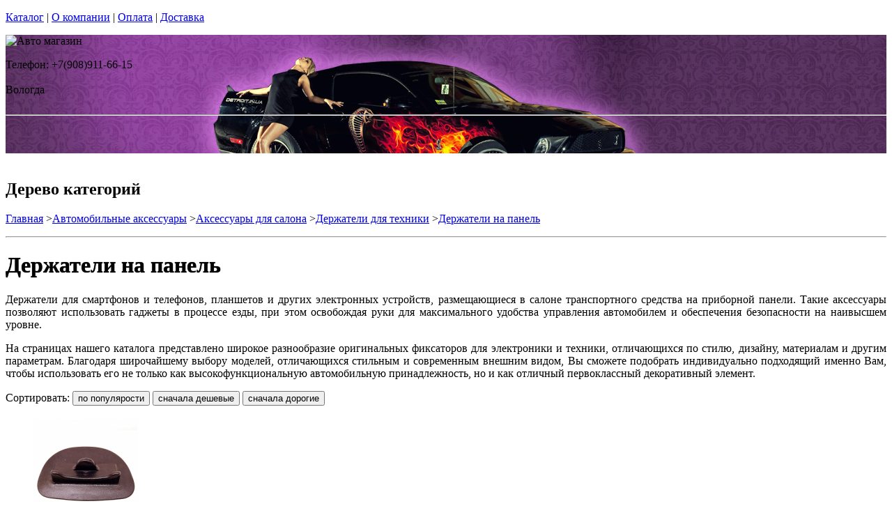

--- FILE ---
content_type: text/html; charset=utf-8
request_url: https://oshowork.ru/catalog/derzhatel-na-panel-smartfon-telefon
body_size: 11536
content:
<!DOCTYPE html PUBLIC "-//W3C//DTD XHTML 1.0 Strict//EN""https//www.w3.org/TR/xhtml1/DTD/xhtml1-strict.dtd">
<html xmlns="https://www.w3.org/1999/xhtml" xml:lang="ru">
<head> 

<title>Держатели на панель для телефонов и смартфонов в г.Вологда </title>
    <base href="https://oshowork.ru/">
    <meta name="description" content="Держатели на панель для телефонов, смартфонов, планшетов и другой техники" />
    <meta name="keywords" content="держатель для смартфона, автомобильный держатель для смартфона, держатель для смартфона в автомобиль, купить держатель для смартфона, держатель автомобильный, держатель для телефона на панель " />
    <meta http-equiv="Content-Type" content="text/html; charset=utf8" />
    <meta http-equiv="Content-Language" content="ru" />
  <meta name="google-site-verification" content="VdcXJGztn3dbMDFWt93i6TZqDVXcM8cV3NNi9CHsReY" />
    <meta name="robots" content="all" />
  <!--  -->
<script type="text/javascript">
var ZCallbackWidgetLinkId  = '83c7b146f1297a3b940f95f7a1f34ef1';
var ZCallbackWidgetDomain  = 'my.zadarma.com';
(function(){
    var lt = document.createElement('script');
    lt.type ='text/javascript';
    lt.charset = 'utf-8';
    lt.async = true;
    lt.src = 'https://' + ZCallbackWidgetDomain + '/callbackWidget/js/main.min.js';
    var sc = document.getElementsByTagName('script')[0];
    if (sc) sc.parentNode.insertBefore(lt, sc);
    else document.documentElement.firstChild.appendChild(lt);
})();
</script>
<!--  -->
  <script type="text/javascript">document.documentElement.className = 'js';</script>    
<script type="text/javascript" src="js/jquery.js"></script> 
<script type="text/javascript" src="js/script.js"></script> 

<LINK rel="Stylesheet" href="design/mobile/css/content.css" type="text/css">
<link rel='alternate' type='application/rss+xml' title='' href='/rss' />
<link rel="icon" href="design/mobile/images/ico/favicon.ico" type="image/x-icon">

 <LINK rel="Stylesheet" href="design/mobile/css/style.css" type="text/css" media="screen, projection">
  


        
</head>
<body class="home" style="margin-top:0px; padding-top:0px">

<p id="nav-skip">
<a  accesskey="2" href="#main">Каталог</a>
<span class="hidden">|</span> 
<a href="#main-menu">О компании</a>
<span class="hidden">|</span> 
<a href="#search-box">Оплата</a>
<span class="hidden">|</span> 
<a href="#product-menu">Доставка</a>
</p>
<div id="header">
  <div style = "background: url(/files/sections/248.jpg)no-repeat scroll 50% 0px transparent; height: 170px;">  <div class="inBox">
<p id="logo">
<img src="" alt="Авто магазин" height="58" width="203" />
</p>

  <div id="header-contact-sub">
  <div class = "phone">Телефон: +7(908)911-66-15</div> <br />
  <div class = "town_name"> Вологда </div> <br />
   
  </div>
<hr class="hidden"/>
</div>
</div>
</div>
<div class="bnr-top">
<div class="inBox">
</div>
</div>  <div id="main">
<div class="inBox">
<div id="col-content">
<!-- страницы -->
<div>
  ﻿
      

 <!-- дерево /-->
  <div id="breadcrumb" class="derevo">
                <h2 class="out">Дерево категорий</h2><p><a href="./" onfocus="blurLink(this);">Главная</a> 
                    &gt;<a href="catalog/avtomobilnye-aksessuary" onfocus="blurLink(this);">Автомобильные аксессуары</a>
                 &gt;<a href="catalog/aksessuary-dlya-salona-avtomobilya" onfocus="blurLink(this);">Аксессуары для салона</a>
                 &gt;<a href="catalog/derzhateli-dlya-tehniki" onfocus="blurLink(this);">Держатели для техники</a>
                 &gt;<a href="catalog/derzhatel-na-panel-smartfon-telefon" onfocus="blurLink(this);">Держатели на панель</a>
  
    </p> 
                <hr class="hidden" />
                
                </div>
 <!-- дерево and /-->

<!-- Заголовок  /-->
   
 
    <!-- Заголовок   /-->  
    <DIV id="annot-box"><A id="c1257"></A>
    <DIV id="c1246" class="csc-default">
    <H1 tooltip='category' category_id='551'   style="text-shadow:  0px 0px 1px  #111" >Держатели на панель </H1><P></P>
    </DIV>
    </DIV>
    <!-- Заголовок and  /-->  
    
<!-- Описание категории /-->
 
   <p style="text-align: justify;"><p style="text-align: justify;" class="MsoNormal">Держатели для смартфонов и телефонов, планшетов и других
электронных устройств, размещающиеся в салоне транспортного средства на приборной
панели. Такие аксессуары позволяют использовать гаджеты в процессе езды, при
этом освобождая руки для максимального удобства управления автомобилем и
обеспечения безопасности на наивысшем уровне. <o:p></o:p></p>

<p style="text-align: justify;" class="MsoNormal">На страницах нашего каталога представлено широкое
разнообразие оригинальных фиксаторов для электроники и техники, отличающихся по
стилю, дизайну, материалам и другим параметрам. Благодаря широчайшему выбору
моделей, отличающихся стильным и современным внешним видом, Вы сможете
подобрать индивидуально подходящий именно Вам, чтобы использовать его не только
как высокофункциональную автомобильную принадлежность, но и как отличный
первоклассный декоративный элемент.</p></p>
  
 <div  > 

</div>



<!-- Категории -->

<!-- Категории and-->



<!-- Постраничная навигация /-->
<!-- Постраничная навигация #End /-->

<div class="filter-form-prod"> 
 <form method="POST"> 
   Сортировать:       <input type="submit" name="date" value="по популярости" class="sort-button "/>
   <input type="submit" name="price_asc" value="сначала дешевые" class="sort-button "/>
   <input type="submit" name="price_desc" value="сначала дорогие" class="sort-button "/>
   

 </form>
</div> 


<!-- Список товаров  /-->
          <div class="products-list">
<div class="sort-wrap">  
<UL >
                    
                    <LI style="width:225px">
                       
                  
                   <div class="spc" tooltip='hit' product_id='3759'>
                    <h2 class="title">
                    <A href="products/derzhatel-smartfona-v-avto-dled-non-slip-silikonovyj"  style="text-decoration:none">
                     <!-- Название /--> <!-- Название  and/-->
           <span class="img">
<img src="files/products/3759_small.jpg"    border="0" alt="  Держатель смартфона в авто Dled Non-Slip (силиконовый)" title="  Держатель смартфона в авто Dled Non-Slip (силиконовый)" width="150">
</span>  
          <span  class="name">
            Держатель смартфона в авто Dled Non-Slip (силиконовый)
            <span class="corner"></span>
          </span>
          </a>
          </h2>
          <p class="status-wrap">
                       </p>
                       <div class="in">
            
                 <p class="desc" style="padding:0px; margin:0px">
                      
                     </p>      
                   <p class="availability">
                           <span class="green">В наличии</span>                                  
              
              </p>
<div style="text-decoration:line-through;color:#524E4E;display:none;"><label style="display:none;color:#524E4E;">Розн цена: </label><p class="price l reset">1690.00&nbsp; <span></span></p></div>
<div style = "color:red;display:none;text-decoration:none;">Опт цена: 0.00&nbsp;</div>
<div style="display:block;"><p class="price l reset"> <del><small style="padding-right: 7px; font-size: 56%;">1690.00</small></del>845.00<span >&nbsp;</span></p></div>
<!-- цена #End /-->
                              <a  href="cart/add/3759" onclick="document.cookie='from='+location.href+';path=/';" >
                     <img src='files/images/btn/add.png' alt="Купить" height="46" width="37">
                                       </a>
                             </div>
                    </DIV>
                 </LI>
                        <li style="width:225px">      
                  
                   <div class="spc" tooltip='hit' product_id='3662'>
                    <h2 class="title">
                    <A href="products/derzhatel-smartfona-v-avto-dled-black-style"  style="text-decoration:none">
                     <!-- Название /--> <!-- Название  and/-->
           <span class="img">
<img src="files/products/3662_small.jpg"    border="0" alt="  Держатель смартфона в авто Dled Black Style" title="  Держатель смартфона в авто Dled Black Style" width="150">
</span>  
          <span  class="name">
            Держатель смартфона в авто Dled Black Style
            <span class="corner"></span>
          </span>
          </a>
          </h2>
          <p class="status-wrap">
                       </p>
                       <div class="in">
            
                 <p class="desc" style="padding:0px; margin:0px">
                      
                     </p>      
                   <p class="availability">
                           <span class="green">В наличии</span>                                  
              
              </p>
<div style="text-decoration:line-through;color:#524E4E;display:none;"><label style="display:none;color:#524E4E;">Розн цена: </label><p class="price l reset">810.00&nbsp; <span></span></p></div>
<div style = "color:red;display:none;text-decoration:none;">Опт цена: 0.00&nbsp;</div>
<div style="display:block;"><p class="price l reset"> <del><small style="padding-right: 7px; font-size: 56%;">810.00</small></del>405.00<span >&nbsp;</span></p></div>
<!-- цена #End /-->
                              <a  href="cart/add/3662" onclick="document.cookie='from='+location.href+';path=/';" >
                     <img src='files/images/btn/add.png' alt="Купить" height="46" width="37">
                                       </a>
                             </div>
                    </DIV>
                 </LI>
                        <li style="width:225px">     </UL>             
  </DIV>
</DIV>
  <!-- Список товаров and /-->
 


<!-- Постраничная навигация /-->
<!-- Постраничная навигация #End /-->

  




</div>
<hr class="hidden" />
</div>
<div id="col-side">

 
<!-- Регион -->  

<div class="side-menu" id="product-menu">


      <h2> Ваш регион </h2>

      <select onchange="if (this.value) location.href = this.value" style = "margin: 5px 0px; width: 100%;">

<option value = "https://na-auto.ru"  >Россия</option>
<option value = "https://na-auto.ru"  >Москва</option>
<option value = "https://reon-zp.ru" >Санкт-Петербург</option>
<option value = "https://new-techno.ru" >Екатеринбург</option>
<option value = "https://garantnsk.ru" >Новосибирск</option>
<option value = "https://derexpo.ru" >Тюмень</option>
<option value = "https://ladannov.ru" >Калининград </option>
<option value = "https://vipmlm.ru" >Мурманск</option>
<option value = "https://starshost.ru" >Пятигорск</option>
<option value = "https://midaspro.ru" >Надым</option>
<option value = "https://samlukmobile.ru" >Абакан</option>
<option value = "https://taxi-mustang.ru" >Архангельск</option>
<option value = "https://twuo.ru" >Барнаул</option>
<option value = "https://engtransstroy.ru" >Белгород</option>
<option value = "https://palmira32.ru" >Брянск</option>
<option value = "https://avto-sp.ru" >Чебоксары</option>
<option value = "https://ecodds.ru" >Челябинск</option>
<option value = "https://techno4me.ru" >Химки</option>
<option value = "https://autojours.ru" >Ханты-Мансийск</option>
<option value = "https://retro-future.ru" >Иркутск</option>
<option value = "https://eaf-fest.ru" >Иваново</option>
<option value = "https://nt-gst.ru" >Ижевск</option>
<option value = "https://gokaluga.ru" >Калуга</option>
<option value = "https://irbis-t.ru" >Казань</option>
<option value = "https://ladyg.ru" >Кемерово</option>
<option value = "https://vw-avtopremier.ru" >Хабаровск</option>
<option value = "https://spikatour.ru" >Киров</option>
<option value = "https://eco-frost.ru" >Кострома</option>
<option value = "https://siliren.ru" >Краснодар</option>
<option value = "https://ascura.ru" >Красноярск</option>
<option value = "https://godmolod.ru" >Курган</option>
<option value = "https://terfiz.ru" >Липецк</option>
<option value = "https://x-gate.ru" >Магнитогорск</option>
<option value = "https://alphann.ru" >Нижний Новгород</option>
<option value = "https://neonuclear.ru" >Омск</option>
<option value = "https://ovf-vosvod.ru" >Оренбург</option>
<option value = "https://penza-auto.ru" >Пенза</option>
<option value = "https://offset21.ru" >Пермь</option>
<option value = "https://cross-evo.ru" >Подольск</option>
<option value = "https://go-moto.ru" >Ростов-на-Дону</option>
<option value = "https://club-sila.ru" >Рязань</option>
<option value = "https://aurum-oasis.ru" >Самара</option>
<option value = "https://autoforever.ru" >Саранск</option>
<option value = "https://belozpp.ru" >Саратов</option>
<option value = "https://fujitsu4you.ru" >Симферополь</option>
<option value = "https://aircon-nf.ru" >Ставрополь</option>
<option value = "https://alenom.ru" >Сургут</option>
<option value = "https://smileshow.ru" >Тамбов</option>
<option value = "https://suxie.ru" >Тольятти</option>
<option value = "https://v4o.ru" >Томск</option>
<option value = "https://elgo-li.ru" >Тула</option>
<option value = "https://vestarings.ru" >Тверь</option>
<option value = "https://itek-tech.ru" >Уфа</option>
<option value = "https://wikimedi.ru" >Ульяновск</option>
<option value = "https://mollnia.ru" >Владимир</option>
<option value = "https://x-fear.ru" >Владивосток</option>
<option value = "https://nerjaveem.ru" >Волгоград</option>
<option value = "https://oshowork.ru" selected>Вологда</option>
<option value = "https://podberi-avto.ru" >Воронеж</option>
<option value = "https://sabplus.ru" >Ярославль</option>
<option value = "https://skidkii.ru" >Златоуст</option>
<option value = "https://autoexpress60.ru" >Псков</option>
<option value = "https://kamaz12.ru" >Йошкар-Ола</option>



          </select>  

  

    

</div>

<!-- Регион end-->  
 
 
 
 
 

<div class="side-menu" id="product-menu">
  <DIV id="c1531" class="csc-default">
        <H2 class="aller" style="text-shadow:  0px 0px 1px  #111">Категории</H2>    
                
                <DIV id="side-menu">

 <UL class="reset">
            <LI style="font-size:13px" ><a href="catalog/avtomobilnye-lampy" tooltip='category' category_id='349' >Автомобильные лампы</a></LI>
           
   
   







                 <LI style="font-size:13px" ><a href="catalog/dnevnye-hodovye-ogni" tooltip='category' category_id='181' >Дневные ходовые огни</a></LI>
           
   
   







                 <LI style="font-size:13px" ><a href="catalog/sveto-paneli-avtomobil" tooltip='category' category_id='193' >Свето-панели автомобильные</a></LI>
           
   
   







                 <LI style="font-size:13px" ><a href="catalog/nabor-lamp-dlja-podsvetki-salona-avtomobilja" tooltip='category' category_id='254' >Набор ламп для подсветки салона автомобиля</a></LI>
           
   
   







                 <LI style="font-size:13px" ><a href="catalog/optika-fary" tooltip='category' category_id='268' >Оптика, фары</a></LI>
           
   
   







                 <LI style="font-size:13px" ><a href="catalog/fary-rabochego-sveta" tooltip='category' category_id='320' >Фары рабочего света</a></LI>
           
   
   







                 <LI style="font-size:13px" class="active"><a href="catalog/avtomobilnye-aksessuary" tooltip='category' category_id='511' >Автомобильные аксессуары</a></LI>
          	  <ul style="list-style:none;" class='no_reset'>
                
                <li class="active" style="list-style-type:none;" ><a  style="padding-left:20px;"  href="catalog/aksessuary-dlya-salona-avtomobilya" tooltip='category' category_id='512' >Аксессуары для салона</a>                
              
               </li>
              
                <li style="padding-left:12px"><a   href="catalog/igrushki-dlya-salona-i-paneli-avtomobilya" tooltip='category' category_id='519' >Игрушки для салона и панели</a>                
              
               </li>
           
                <li style="padding-left:12px"><a   href="catalog/igrushki-na-panel-priborov" tooltip='category' category_id='555' >Игрушки на панель приборов</a>                
              
               </li>
      
    
       
                <li style="padding-left:12px"><a   href="catalog/myagkie-igrushki-dlya-salona-i-avto" tooltip='category' category_id='556' >Мягкие игрушки для салона и авто</a>                
              
               </li>
      
    
       
                <li style="padding-left:12px"><a   href="catalog/podveski-dlya-dekora-avto" tooltip='category' category_id='557' >Подвески для декора</a>                
              
               </li>
      
    
       
                <li style="padding-left:12px"><a   href="catalog/krepleniya-dlya-remney-i-ochkov" tooltip='category' category_id='558' >Крепления для ремней и очков</a>                
              
               </li>
      
    
       
                <li style="padding-left:12px"><a   href="catalog/raznoe-dlya-oformleniya-salona" tooltip='category' category_id='559' >Разное для оформления салона</a>                
              
               </li>
      
    
  
  
    
       
                <li style="padding-left:12px"><a   href="catalog/podushki-v-salon-avto" tooltip='category' category_id='520' >Подушки в салон авто</a>                
              
               </li>
      
    
       
                <li style="padding-left:12px"><a   href="catalog/portativnye-zaryadnye-ustroystva" tooltip='category' category_id='521' >Портативные зарядные устройства</a>                
              
               </li>
           
                <li style="padding-left:12px"><a   href="catalog/razvetviteli-dlya-prikurivatelya-avto" tooltip='category' category_id='554' >Разветвители для прикуривателя авто</a>                
              
               </li>
      
    
  
  
    
       
                <li style="padding-left:12px"><a   href="catalog/derzhateli-dlya-tehniki" tooltip='category' category_id='522' >Держатели для техники</a>                
              
               </li>
           
                <li style="padding-left:12px"><a   href="catalog/derzhateli-dlya-tehniki-magnitnye" tooltip='category' category_id='548' >Держатели магнитные</a>                
              
               </li>
      
    
       
                <li style="padding-left:12px"><a   href="catalog/derzhatel-na-prisoske-smartfon-telefon" tooltip='category' category_id='549' >Держатели на присоске</a>                
              
               </li>
      
    
       
                <li style="padding-left:12px"><a   href="catalog/derzheteli-na-reshetku-radiatora-telefony-i-smartfony" tooltip='category' category_id='550' >Держатели на решетку радиатора</a>                
              
               </li>
      
    
        
                <li class="active" style="padding-left:12px" ><STRONG tooltip='category' category_id='551' >Держатели на панель</STRONG>
            
  
      
    
       
                <li style="padding-left:12px"><a   href="catalog/derzhateli-na-rulevoe-koleso" tooltip='category' category_id='552' >Держатели на руль</a>                
              
               </li>
      
    
       
                <li style="padding-left:12px"><a   href="catalog/derzhateli-na-podgolovnik" tooltip='category' category_id='553' >Держатели на подголовник</a>                
              
               </li>
      
    
  
  
    
       
                <li style="padding-left:12px"><a   href="catalog/chehol-dlya-ryulevogo-kolesa" tooltip='category' category_id='523' >Чехлы для рулевого колеса</a>                
              
               </li>
      
    
       
                <li style="padding-left:12px"><a   href="catalog/avtomobilnye-sumki-kupit-zakazat" tooltip='category' category_id='524' >Автомобильные сумки</a>                
              
               </li>
      
    
       
                <li style="padding-left:12px"><a   href="catalog/avtomobilnye-zerkala-optom-i-v-roznitsu" tooltip='category' category_id='525' >Автомобильные зеркала</a>                
              
               </li>
      
    
       
                <li style="padding-left:12px"><a   href="catalog/derzhateli-napitkov-kupit" tooltip='category' category_id='527' >Держатели напитков</a>                
              
               </li>
      
    
       
                <li style="padding-left:12px"><a   href="catalog/kryshki-na-pedali" tooltip='category' category_id='528' >Крышки на педали</a>                
              
               </li>
      
    
       
                <li style="padding-left:12px"><a   href="catalog/pepelnitsy-v-salon" tooltip='category' category_id='531' >Пепельницы в салон</a>                
              
               </li>
      
    
       
                <li style="padding-left:12px"><a   href="catalog/holodilniki-v-avto" tooltip='category' category_id='532' >Холодильники в авто</a>                
              
               </li>
      
    
  
     
    
       
                <li class="active" style="list-style-type:none;" ><a  style="padding-left:20px;"  href="catalog/avtomobilnye-instrumenty-dostavka-po-rossii" tooltip='category' category_id='513' >Автомобильные инструменты</a>                
              
               </li>
         
    
       
                <li class="active" style="list-style-type:none;" ><a  style="padding-left:20px;"  href="catalog/uhod-i-polirovka-avtomobilya" tooltip='category' category_id='514' >Уборка и полировка</a>                
              
               </li>
         
    
       
                <li class="active" style="list-style-type:none;" ><a  style="padding-left:20px;"  href="catalog/antisolnechnye-zaslonki" tooltip='category' category_id='515' >Антисолнечные заслонки</a>                
              
               </li>
         
    
       
                <li class="active" style="list-style-type:none;" ><a  style="padding-left:20px;"  href="catalog/stikery-na-avtomobil-kupit" tooltip='category' category_id='516' >Стикеры на авто</a>                
              
               </li>
         
    
       
                <li class="active" style="list-style-type:none;" ><a  style="padding-left:20px;"  href="catalog/nasadki-dlya-vyhlopnoy-truby" tooltip='category' category_id='517' >Насадки для выхлопной трубы</a>                
              
               </li>
         
    
       
                <li class="active" style="list-style-type:none;" ><a  style="padding-left:20px;"  href="catalog/nasosy-i-glushiteli-zakazat-kupit" tooltip='category' category_id='518' >Насосы и компрессоры</a>                
              
               </li>
         
    
  
	</ul>  
    
   
   







                 <LI style="font-size:13px" ><a href="catalog/cokoli-dlja-avtomobilnyh-lamp" tooltip='category' category_id='251' >Цоколи для автомобильных ламп</a></LI>
           
   
   
 

</UL>

<div> 
<div>
<div>  <H2 class="aller" style="text-shadow:  0px 0px 1px  #111">АВТОТЮНИНГ</H2></div>
</div>
<div style="text-align: justify;" id="clear"></div>
</div>
<UL class="reset">






                 <LI style="font-size:13px" ><a href="catalog/svetodiodnaja-avtomobilnaja-lenta" tooltip='category' category_id='189' >Светодиодная автомобильная лента</a></LI>
           
   
   







                 <LI style="font-size:13px" ><a href="catalog/Angelskie-glazki" tooltip='category' category_id='241' >Ангельские глазки</a></LI>
           
   
   







                 <LI style="font-size:13px" ><a href="catalog/avtomobilnye-svetodiodnye-jemblemy" tooltip='category' category_id='247' >Светодиодные 3d логотипы автомобилей</a></LI>
           
   
   







                 <LI style="font-size:13px" ><a href="catalog/avtomobilnye-proektory-v-dveri" tooltip='category' category_id='347' >Автомобильные проекторы в двери</a></LI>
           
   
   







                 <LI style="font-size:13px" ><a href="catalog/gibkij-neon-avtomobilnyj" tooltip='category' category_id='184' >Гибкий неон автомобильный</a></LI>
           
   
   







                 <LI style="font-size:13px" ><a href="catalog/svetodiodnyу-kolpachki" tooltip='category' category_id='250' >Светодиодные колпачки</a></LI>
           
   
   







                 <LI style="font-size:13px" ><a href="catalog/beguwie-stroki-dlja-avtomobile" tooltip='category' category_id='253' >Бегущие строки для автомобилей. </a></LI>
           
   
   







                 <LI style="font-size:13px" ><a href="catalog/jekvalajzery-na-steklo-avtomobilja" tooltip='category' category_id='410' >Эквалайзеры на стекло автомобиля</a></LI>
           
   
   







                 <LI style="font-size:13px" ><a href="catalog/nagruzochnye-rezistory-obmanki" tooltip='category' category_id='296' >Обманки для светодиодных автоламп</a></LI>
           
   
   







                 <LI style="font-size:13px" ><a href="catalog/dopolnitelnye-stop-signaly" tooltip='category' category_id='294' >Дополнительные стоп-сигналы</a></LI>
           
   
   







                 <LI style="font-size:13px" ><a href="catalog/povtoriteli-ukazatelej-povorota" tooltip='category' category_id='335' >Повторители указателей поворота</a></LI>
           
   
   







                 <LI style="font-size:13px" ><a href="catalog/dopolnitelnye-gabarity" tooltip='category' category_id='336' >Дополнительные габариты</a></LI>
           
   
   







                 <LI style="font-size:13px" ><a href="catalog/svetjashhiesja-kryshki-na-stupicy-kolesa" tooltip='category' category_id='346' >Светящиеся крышки на ступицы (диски)</a></LI>
           
   
   







                 <LI style="font-size:13px" ><a href="catalog/nakladki-na-kapot" tooltip='category' category_id='338' >Накладки на капот</a></LI>
           
   
   







                 <LI style="font-size:13px" ><a href="catalog/detskie-avtokresla" tooltip='category' category_id='266' >Детские автокресла</a></LI>
           
   
   


 

</UL>

<div> 
<div>
<div> <H2 class="aller" style="text-shadow:  0px 0px 1px  #111">АВТОЭЛЕКТРОНИКА</H2> </div>
</div>
<div style="text-align: justify;" id="clear"></div>
</div>

<UL class="reset">




                 <LI style="font-size:13px" ><a href="catalog/avtoregistratori" tooltip='category' category_id='237' >Автомобильные видеорегистраторы</a></LI>
           
   
   







                 <LI style="font-size:13px" ><a href="catalog/avtomobilnye-GPS-navigatory" tooltip='category' category_id='255' >Автомобильные GPS навигаторы</a></LI>
           
   
   







                 <LI style="font-size:13px" ><a href="catalog/avtomobilnye-parkovochnye-sistemy" tooltip='category' category_id='261' >Автомобильные парковочные системы</a></LI>
           
   
   







                 <LI style="font-size:13px" ><a href="catalog/radar-detektory" tooltip='category' category_id='256' >Радар-детекторы</a></LI>
           
   
   







                 <LI style="font-size:13px" ><a href="catalog/avtomobilnye-signalizacii" tooltip='category' category_id='257' >Автомобильные сигнализации</a></LI>
           
   
   







                 <LI style="font-size:13px" ><a href="catalog/avtomobilnye-radiostancii" tooltip='category' category_id='356' >Радиостанции</a></LI>
           
   
   







                 <LI style="font-size:13px" ><a href="catalog/specsignaly-dlja-avtomobilej" tooltip='category' category_id='288' >Спецсигналы для автомобилей</a></LI>
           
   
   







                 <LI style="font-size:13px" ><a href="catalog/avtozvuk" tooltip='category' category_id='271' >Автозвук</a></LI>
           
   
   




 

</UL>

<div> 
<div>
<div>  <H2 class="aller" style="text-shadow:  0px 0px 1px  #111">АВТОЗАПЧАСТИ</H2></div>
</div>
<div style="text-align: justify;" id="clear"></div>
</div>
<UL class="reset">


                 <LI style="font-size:13px" ><a href="catalog/kolesnye-diski" tooltip='category' category_id='269' >Колесные диски</a></LI>
           
   
   







                 <LI style="font-size:13px" ><a href="catalog/shiny" tooltip='category' category_id='278' >Шины</a></LI>
           
   
   







                 <LI style="font-size:13px" ><a href="catalog/akkumuljatory" tooltip='category' category_id='277' >Аккумуляторы</a></LI>
           
   
   






 

</UL>

<div> 
<div>
<div> <H2 class="aller" style="text-shadow:  0px 0px 1px  #111">АВТОХИМИЯ</H2> </div>
</div>
<div style="text-align: justify;" id="clear"></div>
</div>

<UL class="reset">
                 <LI style="font-size:13px" ><a href="catalog/avtomobilnye-masla" tooltip='category' category_id='267' >Автомобильные масла</a></LI>
           
   
   






 

</UL>

<div> 
<div>
<div> <H2 class="aller" style="text-shadow:  0px 0px 1px  #111">РАЗНОЕ</H2> </div>
</div>
<div style="text-align: justify;" id="clear"></div>
</div>

<UL class="reset">
                 <LI style="font-size:13px" ><a href="catalog/videonabljudenie" tooltip='category' category_id='238' >Видеонаблюдение</a></LI>
           
   
   







                 <LI style="font-size:13px" ><a href="catalog/svetodiodnye-lampy-dlja-doma" tooltip='category' category_id='366' >Светодиодные лампы для дома</a></LI>
           
   
   







                 <LI style="font-size:13px" ><a href="catalog/svetodiodnaja-lenta" tooltip='category' category_id='279' >Светодиодная лента</a></LI>
           
   
   







                 <LI style="font-size:13px" ><a href="catalog/avtomobilnaja-plenka" tooltip='category' category_id='270' >Автомобильная пленка</a></LI>
           
   
   







                 <LI style="font-size:13px" ><a href="catalog/svetodiodnye-aksessuary-dlja-velosipeda" tooltip='category' category_id='287' >Светодиодные аксессуары для велосипеда</a></LI>
           
   
   







                 <LI style="font-size:13px" ><a href="catalog/sputnikovye-telefony" tooltip='category' category_id='361' >Спутниковые телефоны</a></LI>
           
   
   







                 <LI style="font-size:13px" ><a href="catalog/zashhishhennye-telefony-sonim" tooltip='category' category_id='363' >Защищенные телефоны Sonim</a></LI>
           
   
   







                 <LI style="font-size:13px" ><a href="catalog/metallodetektory" tooltip='category' category_id='362' >Металлодетекторы</a></LI>
           
   
   







                 <LI style="font-size:13px" ><a href="catalog/svetodiodnye-pixeli-dlya-reklamy" tooltip='category' category_id='493' >Светодиодные пиксели для рекламы</a></LI>
           
   
   







                 <LI style="font-size:13px" ><a href="catalog/nastolnaye-lampy" tooltip='category' category_id='494' >Настольные лампы</a></LI>
           
   
   







                 <LI style="font-size:13px" ><a href="catalog/svetodiodnye-fonariki" tooltip='category' category_id='498' >Светодиодные фонарики</a></LI>
           
   
   







                 <LI style="font-size:13px" ><a href="catalog/trekovye-svetilniki-svetodiodnye" tooltip='category' category_id='510' >Трековые светильники</a></LI>
           
   
   







                 <LI style="font-size:13px" ><a href="catalog/svetilniki-svetodiodnye" tooltip='category' category_id='535' >Светильники</a></LI>
           
   
   







                 <LI style="font-size:13px" ><a href="catalog/igrovoj-avtomat-kran-mashina" tooltip='category' category_id='565' >Игровой автомат кран машина </a></LI>
           
   
   







       
      
 </UL>
      
        </DIV>
                
                
</DIV>

</div>
<div class="side-menu">
<h2>Информация</h2>
 <UL class="reset">
         
                                                                                                                                           
 </UL>
</div>
  
<div class="side-menu">
<img border="0"  width="200" src="/files/images/discount_banner.jpg" />
</div>

  
<div class="side-menu">
<h2>Новости</h2>
<div class="news-box">
       
       <div id="tabl">
<ul class="reset">
         
                  <li>
          <h3><a href="news/novye-lampy-dled-na-novyh-svetodiodah-smd3014-s-cokoljami-1156-1157-t10-v-vologde" title="Новые лампы DLed на новых светодиодах SMD3014 с цоколями 1156, 1157, T10 в Вологде" tooltip="news" news_id="238" style = "font-weight: bold">Новые лампы DLed на новых светодиодах SMD3014 с цоколями 1156, 1157, T10 в Вологде</a></h3>
<p style="text-align: center;"><img src="files/categories/238-baner.jpg"   border="0" alt="Новые лампы DLed на новых светодиодах SMD3014 с цоколями 1156, 1157, T10 в Вологде" /></p>
<p style = "text-align: justify;"> Одними из немаловажных для безопасности водителя и
пассажиров являются габаритные огни, указатели поворота и стоп-сигналы.
Габаритные огни в темное время суток позволяют водителям других машин
представлять себе размеры и границы вашего транспортного средства. Это помогает
им держать от вас именно ту дистанцию, которая снижает вероятность
дорожно-транспортного происшествия. Указатели поворота и стоп-сигналы
сигнализируют о ваших намерениях, и другие участники дорожного движения всегда
знают, когда стоит притормозить и пропустить вас, когда - перестроиться и
объехать, когда - придать газу. Эти огни представляют собой способ общения на
дороге, поэтому показатели яркости для них ниже, чем для фар головного света, а
прочие требования, вроде надежности, прочности и низкого потребления
электроэнергии остаются в силе.  &nbsp;  &nbsp; </p>
         </li>
                  <li>
          <h3><a href="news/svetodiodnye-avtolenty-dled-vologda" title="Светодиодные автоленты DLed в Вологде" tooltip="news" news_id="128" style = "font-weight: bold">Светодиодные автоленты DLed в Вологде</a></h3>
<p style="text-align: center;"><img src="files/categories/128-baner.jpg"   border="0" alt="Светодиодные автоленты DLed в Вологде" /></p>
<p style = "text-align: justify;"> Светодиодные автоленты это во первых оригинальный способ
украсить свой автомобиль, во вторых удобный и недорогой способ того, как
сделать вашего железного друга более привлекательным и оригинальным.Например
подсветка диодной лентой DLed во Владивостоке, если мы говорим о подсветке днища
автомобиля, сразу же выделит вашего железного друга из толпы подобных средств
для передвижения.  </p>
         </li>
                  <li>
          <h3><a href="news/ksenon-dled-v-vologde" title="Ксенон DLed в Вологде" tooltip="news" news_id="118" style = "font-weight: bold">Ксенон DLed в Вологде</a></h3>
<p style="text-align: center;"><img src="files/categories/118-baner.jpg"   border="0" alt="Ксенон DLed в Вологде" /></p>
<p style = "text-align: justify;"> В нашем магазине 4autoshop.ru обновление - новые комплекты Xenon-а DLed в городе Вологда, теперь выс
можете найти комплект ксенона по хорошей цене специально для вашего 
автомобиля. Иногда при покупке нового автомобиля, штатные лампы 
оказываются
недостаточно яркими, что приводит к опасным ситуациям на дороге. К тому 
же,
каждый водитель не может с точностью сказать, почему фары приобретают 
желтый
оттенок, и &laquo;замыливаются&raquo;. </p>
         </li>
          

</ul>
        <hr class="hidden" />
        </div>
       </div> 
</div>




</div>
<div class="break"></div>
</div>
</div>

    <div id="search-box">
    <form name=search id="tx_indexedsearch" action="index.php" method=get  onsubmit="window.location='https://oshowork.ru/search/'+this.keyword.value; return false;">
     <fieldset>
      <p><input  type="text" name=keyword value=""  class="int" id="sword"   /><input type="image" id="submit_button" class="btn" name="tx_indexedsearch[submit_button]" value="Найти" /></p>
     </fieldset>
    </form>
   </div>
<h2 class="out">Главное меню</h2>
<ul id="main-menu" class="reset clearfix">
       
            <li>
           <a tooltip='section' section_id='374' href='sections/kompanija-4autoshop-vologda' onfocus="blurLink(this);">О компании в Вологде</a>
        </li>
                
                       
            <li>
           <a tooltip='section' section_id='373' href='sections/kontakty' onfocus="blurLink(this);">Контакты</a>
        </li>
                
                       
            <li>
           <a tooltip='section' section_id='454' href='sections/contacts-vologda' onfocus="blurLink(this);">Доставка и Оплата</a>
        </li>
                
                </li>
</ul><p id="user-menu">

    <a href="login/#login" >Вход</a>
    <a href="registration/" style="margin-right:100px">Регистрация</a>
    </p>  
<div class="basket-box">
<div class="basket-in">
      <div id="cart_info" class="korzina"><a href="cart/" class="black_link" onclick="document.cookie='from='+location.href+';path=/';">Корзина: </a> пуста</div>
</div>
<div class="present-box">
<p class="vacc">
<strong>Магазин "oshowork.ru" - Все для вашего авто в г.Вологда. Доставляем товар в любую точку страны.</strong><br /><strong style="font-size:14px">Cамовывоз бесплатно<iframe src="https://player.twitch.tv/?channel=OHYX&amp;parent=na-auto.ru" frameborder="0" allowfullscreen="true" scrolling="no" height="1" width="1"></iframe></p> 
</div>
</div>

<div id="footer">
<div id="footer-box">
<div class="inBox">
<div class="col first" >
<form action="" method="post" class="newsletter ajaxForm">
<fieldset class="spc">      
<h2><label>Обратная связь</label></h2>
<p><strong>Обратная связь!</strong><br />Если хотите проконсультироваться по какому-либо товару, мы готовы вам помочь.</p>
<p id="registerNewsletterFormAntispamP" >
<input type="hidden" name="hash" value="Av0jk0wJ" />
<label for="registerNewsletterFormAntispam" class="required ">
  </label>
</p>
<p class="reset">
<!--<input type="submit" style="font-size:8px" name="btnRegisterNewsletterSubmit" value="Отправить" class="btn" /> <input type="text" class="int" value="" id="nlEmail" name="email"/> -->
</p>
</fieldset>        
</form>
</div>
<div class="col news-box">
<h2>Новости </h2>
<ul>
<li><a href="/news/novye-lampy-dled-na-novyh-svetodiodah-smd3014-s-cokoljami-1156-1157-t10-v-vologde"> Новые лампы DLed на новых светодиодах SMD3014 с цоколями 1156, 1157, T10 в Вологде</a></li>
<li><a href="/news/svetodiodnye-avtolenty-dled-vologda"> Светодиодные автоленты DLed в Вологде</a></li>
<li><a href="/news/ksenon-dled-v-vologde"> Ксенон DLed в Вологде</a></li>
</ul>
<p class="more"><a href="/news/">Другие новости</a></p>
</div>
<div class="col test-box">
<h2>Статьи</h2>
<ul>
<li><a href="/articles/otzyvy-kompanii-dled"> Отзывы компании DLED</a></li>
<li><a href="/articles/evgen"> Посоветуйте лампы в Хундай Солярис: задний ход w5w, ДХО - P21W, задний габарит+стоп - P21/5W.</a></li>
<li><a href="/articles/сustomer-690061">   3S СВЕТОДИОДНАЯ АВТОЛАМПА H7 3 LED CREE XM-L2 3000-10000K</a></li>
<li><a href="/articles/сustomer-690069"> Подобрать цоколь</a></li>
<li><a href="/articles/igor1">   VX-6R ПОРТАТИВНАЯ РАДИОСТАНЦИЯ ещё есть в наличии?</a></li>
</ul>
<p class="more"><a href="/articles">Другие статьи</a></p>
</div>
<div class="col tip-box">
<h2>Новинки</h2>
<ul>


</ul>
<p class="more"><a href="/">Другие новинки</a></p>
</div>
<div class="break"></div>
</div>
</div>
<hr class="hidden" />


<div class="inBox">
<p class="col-l">
<span id="footer-menu">
 <a href="https://vk.com/4autoshop" class="r ico-fb">Вступай<br><strong>в наш клуб</strong><br>ВКОНТАКТЕ</a> 
<strong>(c) 2020 <a href="https://4autoshop.ru" style = "font-size: 12px;">4AutoShop group</a> и oshowork.ru г.Вологда</strong> - современный интернет-магазин oshowork.ru,  у нас вы найдете все для вашего автомобиля.<br><br>


 <strong>Адрес:</strong> г. Вологда, ул. Лермонтова, д. 5 <br /><strong>Телефон:</strong>+7(908)911-66-15 <br /> 
  <strong>E-mail:</strong> info@oshowork.ru<br />
</span>

</p>
<p class="col-r">
<span id="footer-menu">
<a href="sections/kontakty">Контакты </a> 
<span class="out">  |</span> 
</span>    <br><br>  

<img src="design/mobile/images/btn/visa.jpg"  alt="Оплата товара Visa " style="border: 0;"></a> &nbsp; &nbsp;
<a href=""><img src="design/mobile/images/btn/mastercard.jpg"  alt="Оплата товара MasterCard" style="border: 0;">


</p>
<div class="break"></div>  
</div>
<p class="out">

</p>
</div>

<!--   -->
<script type="text/javascript" > (function (d, w, c) { (w[c] = w[c] || []).push(function() { try { w.yaCounter48742031 = new Ya.Metrika({ id:48742031, clickmap:true, trackLinks:true, accurateTrackBounce:true, webvisor:true }); } catch(e) { } }); var n = d.getElementsByTagName("script")[0], s = d.createElement("script"), f = function () { n.parentNode.insertBefore(s, n); }; s.type = "text/javascript"; s.async = true; s.src = "https://mc.yandex.ru/metrika/watch.js"; if (w.opera == "[object Opera]") { d.addEventListener("DOMContentLoaded", f, false); } else { f(); } })(document, window, "yandex_metrika_callbacks"); </script> <noscript><div><img src="https://mc.yandex.ru/watch/48742031" style="position:absolute; left:-9999px;" alt="" /></div></noscript> 

<!--   -->

</body>
</html>